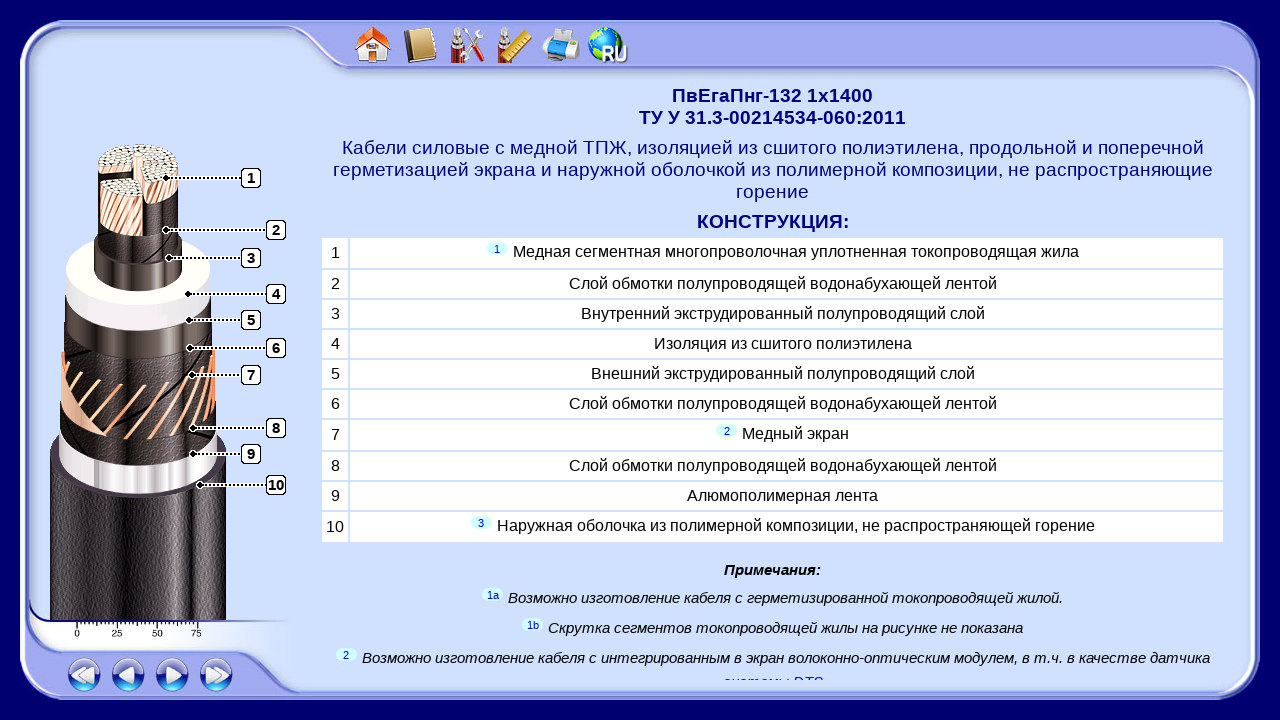

--- FILE ---
content_type: text/html
request_url: https://yuzhcable.info/edata/mrr/110601132000001400/lang/ru
body_size: 7885
content:
<!DOCTYPE HTML PUBLIC "-//W3C//DTD HTML 4.0 Transitional//EN">
<HTML>
<HEAD>
<TITLE>ПвЕгаПнг-132 1x1400 • ТУ У 31.3-00214534-060:2011 • Кабели силовые с медной ТПЖ, изоляцией из сшитого полиэтилена, продольной и поперечной герметизацией экрана и наружной оболочкой из полимерной композиции, не распространяющие горение</TITLE>
<META http-equiv=Content-Type content="text/html; charset=windows-1251" />
<meta http-equiv="X-UA-Compatible" content="IE=edge" />
<meta name="viewport" content="width=device-width, initial-scale=0.5" />
<META NAME="Generator" CONTENT="lafuente.ua" />
<META NAME="Author" CONTENT="lafuente.ua" />
<META NAME="Keywords" CONTENT="ПвЕгаПнг XLPE изоляцией сшитого полиэтилена кабели силовые с медными ТПЖ оболочкой полиэтилена" />
<META NAME="Description" CONTENT="Кабели силовые с медной ТПЖ, изоляцией из сшитого полиэтилена, продольной и поперечной герметизацией экрана и наружной оболочкой из полимерной композиции, не распространяющие горение Конструкция описание технические характеристики" />
<link rel="canonical" href="https://www.yuzhcable.info/edata/mrr/110601132000001400/lang/ru" />
<link href="https://yuzhcable.info/lnk/0" type="text/css" rel="stylesheet">
<link rel="icon" href="https://yuzhcable.com.ua/wp-content/uploads/2019/04/ico.png" sizes="32x32" />
<link rel="icon" href="https://yuzhcable.com.ua/wp-content/uploads/2019/04/ico.png" sizes="192x192" />
<link rel="apple-touch-icon" href="https://yuzhcable.com.ua/wp-content/uploads/2019/04/ico.png" />
</HEAD>
<BODY>
<!-- Google tag (gtag.js) -->
<script async src="https://www.googletagmanager.com/gtag/js?id=G-QKPERPSFVW"></script>
<script>
  window.dataLayer = window.dataLayer || [];
  function gtag(){dataLayer.push(arguments);}
  gtag('js', new Date());
  gtag('config', 'G-QKPERPSFVW');
</script>
<script src="https://yuzhcable.info/jquery.js" type="text/javascript"></script>
<script src="https://yuzhcable.info/ws.js?id=12" type="text/javascript"></script>
<script type="text/javascript">
<!--
Pic0=new Image(); Pic0.src='https://yuzhcable.info/PicCommon/logo_wait.jpg';
window.onload = function () {setTimeout( function () {document.getElementById('UK_Mask').style.visibility='hidden'; EdataStart();},500);};
//-->
</script>
	
<script type="text/javascript">
window.onload = function () {
	/*
	document.querySelector('html').classList.add('uk-intro');
	document.querySelector('body').classList.add('uk-intro');
	//document.querySelector('#uk-iintro').classList.add('uk-iintro-noanime');
	setTimeout( function () {
		document.querySelector('html').classList.remove('uk-intro');
		document.querySelector('body').classList.remove('uk-intro');
		document.querySelector('#uk-main-body').classList.remove('uk-intro-hiddeh'); 
		document.querySelector('#uk-iintro').remove();
		document.querySelector('#uk-hintro').remove();
		EdataStart();
	},500);
	*/
	document.querySelector('#uk-iintro').remove();
	document.querySelector('#uk-hintro').remove();
	document.querySelector('#uk-main-body').classList.remove('uk-intro-hiddeh'); 
	EdataStart();
};
</script>
<img id="uk-iintro" class="uk-iintro" style="visibility: hidden" src="https://yuzhcable.info//PicCommon/uk_logo_i.svg"/>
<h1 hidden id="uk-hintro">Загрузка</h1>

<style>
div.uk-main-body {

}
div.uk-intro-hiddeh {
	display: none;
}
.uk-intro {
overflow-y: hidden;
background-color: #000070;
height: 100vh;
margin: 0;
padding: 0;
text-align: center;
overflow-x: hidden;
overflow-y: hidden;
}
#uk-hintro {
  position: relative;
  color: white;
  font-family: "Source Sans Pro", "Helvetica Neue", Arial, sans-serif;
  font-weight: bold;
  text-align: center;
  font-size: 8em;
  margin-top: 0;
  animation: 1s uk-title ease;
  animation-iteration-count: infinite;
  animation-fill-mode: both;
}
img.uk-iintro-anime {
  animation: 3s uk-show ease;
  animation-iteration-count: infinite;
  animation-fill-mode: both;
}
img.uk-iintro {
opacity: 0.1;
height: 60%;
}
img.uk-noiintro {
  position: absolute;
}
@keyframes uk-title {
  0%   { opacity: 0.25; }
  50%  { opacity: 0.3; }
  100%   { opacity: 0.25; }
}
@keyframes uk-show {
  0%   { visibility: hidden; opacity: 0; margin-top: -10%; margin-left: 45%; width: 9% }
  1%   { visibility: hidden; opacity: 0; margin-top: -10%; margin-left: 45%; width: 10% }
  20%  { visibility: visible; opacity: .8; margin-top: 0%; margin-left: 20%; width: 60% }
  30%  { opacity: 0.4; margin-top: 10%; margin-left: 40%; width: 20% }
  70% { opacity: 0; margin-top: -450%; margin-left: -460%; width: 1000% }
}
div#navbar {
	position: absolute;
	top: 63px;
	left: 440px;
	z-index: 2000;
}
img.btn-top-bar-lang {
	cursor: pointer;
}
</style>
<div id="uk-main-body" class="uk-main-body uk-intro-hiddeh">
<script type="text/javascript">
<!--
var PicBtn0=new Image(); PicBtn0.src='https://yuzhcable.info/PicCommon/BtnHome.jpg';
var PicBtn0H=new Image(); PicBtn0H.src='https://yuzhcable.info/PicCommon/BtnHomeHot.jpg';
var PicBtn1=new Image(); PicBtn1.src='https://yuzhcable.info/PicCommon/BtnEng.jpg';
var PicBtn1H=new Image(); PicBtn1H.src='https://yuzhcable.info/PicCommon/BtnEngHot.jpg';
var PicBtn2=new Image(); PicBtn2.src='https://yuzhcable.info/PicCommon/BtnRus.jpg';
var PicBtn2H=new Image(); PicBtn2H.src='https://yuzhcable.info/PicCommon/BtnRusHot.jpg';
var PicBtn3=new Image(); PicBtn3.src='https://yuzhcable.info/PicCommon/BtnChar.jpg';
var PicBtn3H=new Image(); PicBtn3H.src='https://yuzhcable.info/PicCommon/BtnCharHot.jpg';
var PicBtn4=new Image(); PicBtn4.src='https://yuzhcable.info/PicCommon/BtnCnstr.jpg';
var PicBtn4H=new Image(); PicBtn4H.src='https://yuzhcable.info/PicCommon/BtnCnstrHot.jpg';
var PicBtn5=new Image(); PicBtn5.src='https://yuzhcable.info/PicCommon/BtnDscr.jpg';
var PicBtn5H=new Image(); PicBtn5H.src='https://yuzhcable.info/PicCommon/BtnDscrHot.jpg';
var PicBtn6=new Image(); PicBtn6.src='https://yuzhcable.info/PicCommon/BtnPdf.jpg';
var PicBtn6H=new Image(); PicBtn6H.src='https://yuzhcable.info/PicCommon/BtnPdfHot.jpg';
var PicBtn7=new Image(); PicBtn7.src='https://yuzhcable.info/PicCommon/BtnL.jpg';
var PicBtn7H=new Image(); PicBtn7H.src='https://yuzhcable.info/PicCommon/BtnLHot.jpg';
var PicBtn8=new Image(); PicBtn8.src='https://yuzhcable.info/PicCommon/BtnLL.jpg';
var PicBtn8H=new Image(); PicBtn8H.src='https://yuzhcable.info/PicCommon/BtnLLHot.jpg';
var PicBtn9=new Image(); PicBtn9.src='https://yuzhcable.info/PicCommon/BtnR.jpg';
var PicBtn9H=new Image(); PicBtn9H.src='https://yuzhcable.info/PicCommon/BtnRHot.jpg';
var PicBtn10=new Image(); PicBtn10.src='https://yuzhcable.info/PicCommon/BtnRR.jpg';
var PicBtn10H=new Image(); PicBtn10H.src='https://yuzhcable.info/PicCommon/BtnRRHot.jpg';
Pic_0b=new Image(); Pic_0b.src='https://yuzhcable.info/Cable/110406/110406_132000001400-101B.png';
Pic_1a=new Image(); Pic_1a.src='https://yuzhcable.info/Cable/110406/110406_132000001400-102A.png';
Pic_1b=new Image(); Pic_1b.src='https://yuzhcable.info/Cable/110406/110406_132000001400-102B.png';
Pic_2a=new Image(); Pic_2a.src='https://yuzhcable.info/Cable/110406/110406_132000001400-103A.png';
Pic_2b=new Image(); Pic_2b.src='https://yuzhcable.info/Cable/110406/110406_132000001400-103B.png';
Pic_3a=new Image(); Pic_3a.src='https://yuzhcable.info/Cable/110406/110406_132000001400-104A.png';
Pic_3b=new Image(); Pic_3b.src='https://yuzhcable.info/Cable/110406/110406_132000001400-104B.png';
Pic_4a=new Image(); Pic_4a.src='https://yuzhcable.info/Cable/110406/110406_132000001400-105A.png';
Pic_4b=new Image(); Pic_4b.src='https://yuzhcable.info/Cable/110406/110406_132000001400-105B.png';
Pic_5a=new Image(); Pic_5a.src='https://yuzhcable.info/Cable/110406/110406_132000001400-106A.png';
Pic_5b=new Image(); Pic_5b.src='https://yuzhcable.info/Cable/110406/110406_132000001400-106B.png';
Pic_6b=new Image(); Pic_6b.src='https://yuzhcable.info/Cable/110406/110406_132000001400-107B.png';
Pic_7a=new Image(); Pic_7a.src='https://yuzhcable.info/Cable/110406/110406_132000001400-108A.png';
Pic_7b=new Image(); Pic_7b.src='https://yuzhcable.info/Cable/110406/110406_132000001400-108B.png';
Pic_8a=new Image(); Pic_8a.src='https://yuzhcable.info/Cable/110406/110406_132000001400-109A.png';
Pic_8b=new Image(); Pic_8b.src='https://yuzhcable.info/Cable/110406/110406_132000001400-109B.png';
Pic_9a=new Image(); Pic_9a.src='https://yuzhcable.info/Cable/110406/110406_132000001400-110A.png';
Pic_9b=new Image(); Pic_9b.src='https://yuzhcable.info/Cable/110406/110406_132000001400-110B.png';
PicS=new Image(); PicS.src='https://yuzhcable.info/Scales/S750.png';
var UK_Cable = new Array ('Cable101B','Cable102A','Cable102B','Cable103A','Cable103B','Cable104A','Cable104B','Cable105A','Cable105B','Cable106A','Cable106B','Cable107B','Cable108A','Cable108B','Cable109A','Cable109B','Cable110A','Cable110B');
var UK_CablePointers = new Array (1, 2, 2, 3, 3, 4, 4, 5, 5, 6, 6, 7, 8, 8, 9, 9, 10, 10);
var UK_Pointers = new Array (1, 2, 3, 4, 5, 6, 7, 8, 9, 10);
var UK_PointersX = new Array (116, 116, 119, 138, 139, 140, 142, 143, 143, 150);
var UK_PointersY = new Array (58, 110, 138, 174, 200, 228, 255, 308, 334, 365);
var UK_TextDescr = '<TABLE CELLSPACING="2px" ALIGN="CENTER" CLASS="UK_Table"><TR><TD COLSPAN="2" CLASS="UK_Title">ПвЕгаПнг-132 1x1400<BR>ТУ У 31.3-00214534-060:2011</TD></TR><TR><TD COLSPAN="2" CLASS="UK_SubTitle">Кабели силовые с медной ТПЖ, изоляцией из сшитого полиэтилена, продольной и поперечной герметизацией экрана и наружной оболочкой из полимерной композиции, не распространяющие горение</TD></TR><TR><TD COLSPAN="3" CLASS="UK_TbllA">Кабелю этой марки соответствуют аналоги иностранного производства:</TD></TR><TR><TD COLSPAN="3" CLASS="UK_TbllA">HXCHBMK&nbsp(FI)</TD></TR><TR><TD COLSPAN="3" CLASS="UK_TbllA">Технические требования к кабелям соответствуют IEC 60840</TD></TR><TR><TD COLSPAN="3" CLASS="UK_TbllDivX"></TD></TR><TR><TD COLSPAN="3" CLASS="UK_TbllDiv"></TD></TR><TR><TD COLSPAN="3" CLASS="UK_TbllDivX"></TD></TR><TR><TD CLASS="UK_TbllA" COLSPAN="3">Кабели применяются для прокладки:</TD></TR><TR><TD COLSPAN="3" class="UK_TblliA">• в помещениях, туннелях, каналах, шахтах, сухом грунте и на открытом воздухе под навесом</TD></TR><TR><TD COLSPAN="3" class="UK_TblliA">• одиночной прокладкой</TD></TR><TR><TD COLSPAN="3" CLASS="UK_TbllDivX"></TD></TR><TR><TD COLSPAN="3" CLASS="UK_TbllDiv"></TD></TR><TR><TD COLSPAN="3" CLASS="UK_TbllDivX"></TD></TR><TR><TD COLSPAN="3" class="UK_TbllA">Возможно изготовление кабелей с экструдированным полупроводящим слоем по наружной оболочке. <br/><i class="order">Пример записи при заказе:</i></TD></TR><TR><TD COLSPAN="3" CLASS="UK_TbllX"><b>ПвЕгаПнг-П–132 1x1400/95 </b>ТУ У 31.3-00214534-060:2011</TD></TR><TR><TD COLSPAN="3" class="UK_TbllA"><span class="memo">Экструдированный полупроводящий слой по наружной оболочке обеспечивает возможность корректного испытания кабельной линии с участками подземной прокладки в полимерных трубах. <a class="mrr_link" href="https://yuzhcable.com.ua/ru/publikacii/poluprovodyashhij-sloj-na-vneshnej-obolochke-kabelya-kak-reshenie-problemy-s-ispytaniyami/" title="Что позволяет эта опция?" target="_blank">Узнать больше.</a></span></TD></TR><TR><TD COLSPAN="3" CLASS="UK_TbllDivX"></TD></TR><TR><TD COLSPAN="3" CLASS="UK_TbllDiv"></TD></TR><TR><TD COLSPAN="3" CLASS="UK_TbllDivX"></TD></TR><TR><TD COLSPAN="3" class="UK_TbllA">Возможно изготовление кабелей с интегрированным волоконно-оптическим модулем. <br/><i class="order">Пример записи при заказе:</i></TD></TR><TR><TD COLSPAN="3" CLASS="UK_TbllX"><b>ПвЕгаПнг-132 1x1400/95 (ОМ) </b>ТУ У 31.3-00214534-060:2011</TD></TR><TR><TD COLSPAN="3" class="UK_TbllA"><span class="memo">В совокупности с системой DTS, интегрированный волоконно-оптический модуль может выполнять роль распределенного датчика температуры кабельной линии. <a class="mrr_link" href="https://yuzhcable.com.ua/ru/publikacii/silovye-kabeli-s-integrirovannym-opticheskim-modulem/" title="Что такое система DTS?" target="_blank">Узнать больше.</a></span></TD></TR><TR><TD COLSPAN="3" CLASS="UK_TbllDivX"></TD></TR><TR><TD COLSPAN="3" CLASS="UK_TbllDiv"></TD></TR><TR><TD COLSPAN="3" CLASS="UK_TbllDivX"></TD></TR><TR><TD COLSPAN="3" class="UK_TbllA">Возможно изготовление кабеля с герметизированной токопроводящей жилой. <br/><i class="order">Пример записи при заказе:</i></TD></TR><TR><TD COLSPAN="3" CLASS="UK_TbllX"><b>ПвЕгаПнг-132 1x1400/95 (г) </b>ТУ У 31.3-00214534-060:2011</TD></TR><TR><TD COLSPAN="3" CLASS="UK_TbllDivX"></TD></TR><TR><TD COLSPAN="3" CLASS="UK_TbllDiv"></TD></TR><TR><TD COLSPAN="3" CLASS="UK_TbllDivX"></TD></TR><TR><TD CLASS="UK_TbllA" COLSPAN="3">Код пожарной безопасности в соответствии с ДСТУ 4809:2007: ПБ121122000</TD></TR><TR><TD CLASS="UK_TbllA" COLSPAN="3">Изделия данной марки отвечают требованиям:</TD></TR><TR><TD CLASS="UK_TblliA" COLSPAN="3">• стойкость к распространению пламени при одиночной прокладке</TD></TR><TR><TD CLASS="UK_TblliA" COLSPAN="3">• стойкость к распространению пламени при прокладке в пучках по категории А</TD></TR><TR><TD CLASS="UK_TblliA" COLSPAN="3">• класс Тк1 по токсичности продуктов сгорания неметаллических элементов (показатель токсичности от 13 до 40&nbspг/м<sup>3</sup>)</TD></TR><TR><TD CLASS="UK_TblliA" COLSPAN="3">• класс ДТк1 по дымообразующей способности при тлении неметаллических элементов (коэффициент дымообразования от 50 до 500&nbspм<sup>2</sup>/кг)</TD></TR><TR><TD CLASS="UK_TblliA" COLSPAN="3">• класс ДПк2 по дымообразующей способности при горении (минимальный световой поток более 60&nbsp%)</TD></TR><TR><TD CLASS="UK_TblliA" COLSPAN="3">• класс Кк2 по коррозионной активности продуктов сгорания неметаллических элементов (количество галогеноводородов менее 150&nbspмг/г, рН более 4.3, удельная электропроводность менее 10&nbspмкСм/мм)</TD></TR></TABLE><BR>';
var UK_TextConstr = '<TABLE CELLSPACING="2px" ALIGN="CENTER" CLASS="UK_Table"><TR><TD COLSPAN="2" CLASS="UK_Title">ПвЕгаПнг-132 1x1400<BR>ТУ У 31.3-00214534-060:2011</TD></TR><TR><TD COLSPAN="2" CLASS="UK_SubTitle">Кабели силовые с медной ТПЖ, изоляцией из сшитого полиэтилена, продольной и поперечной герметизацией экрана и наружной оболочкой из полимерной композиции, не распространяющие горение</TD></TR><TR><TD COLSPAN="2" CLASS="UK_Title">КОНСТРУКЦИЯ:</TD></TR><TR ID="PointLine1"><TD CLASS="UK_Tbl">1</TD><TD CLASS="UK_Tbl"><div class="note-box">1</div>Медная сегментная многопроволочная уплотненная токопроводящая жила<span title="1010"> &nbsp; </span></TD></TR><TR ID="PointLine2"><TD CLASS="UK_Tbl">2</TD><TD CLASS="UK_Tbl">Слой обмотки полупроводящей водонабухающей лентой<span title="9015"> &nbsp; </span></TD></TR><TR ID="PointLine3"><TD CLASS="UK_Tbl">3</TD><TD CLASS="UK_Tbl">Внутренний экструдированный полупроводящий слой<span title="9001"> &nbsp; </span></TD></TR><TR ID="PointLine4"><TD CLASS="UK_Tbl">4</TD><TD CLASS="UK_Tbl">Изоляция из сшитого полиэтилена<span title="3001"> &nbsp; </span></TD></TR><TR ID="PointLine5"><TD CLASS="UK_Tbl">5</TD><TD CLASS="UK_Tbl">Внешний экструдированный полупроводящий слой<span title="9002"> &nbsp; </span></TD></TR><TR ID="PointLine6"><TD CLASS="UK_Tbl">6</TD><TD CLASS="UK_Tbl">Слой обмотки полупроводящей водонабухающей лентой<span title="9005"> &nbsp; </span></TD></TR><TR ID="PointLine7"><TD CLASS="UK_Tbl">7</TD><TD CLASS="UK_Tbl"><div class="note-box">2</div>Медный экран<span title="2003"> &nbsp; </span></TD></TR><TR ID="PointLine8"><TD CLASS="UK_Tbl">8</TD><TD CLASS="UK_Tbl">Слой обмотки полупроводящей водонабухающей лентой<span title="9025"> &nbsp; </span></TD></TR><TR ID="PointLine9"><TD CLASS="UK_Tbl">9</TD><TD CLASS="UK_Tbl">Алюмополимерная лента<span title="9009"> &nbsp; </span></TD></TR><TR ID="PointLine10"><TD CLASS="UK_Tbl">10</TD><TD CLASS="UK_Tbl"><div class="note-box">3</div>Наружная оболочка из полимерной композиции, не распространяющей горение<span title="6006"> &nbsp; </span></TD></TR><TR><TD COLSPAN="2" CLASS="UK_TblAis"><br/><b>Примечания:</b></td></tr><TR><TD COLSPAN="2" CLASS="UK_TblAis"><p class="note-text"><div class="note-box">1a</div>Возможно изготовление кабеля с герметизированной токопроводящей жилой.</p><p class="note-text"><div class="note-box">1b</div>Скрутка сегментов токопроводящей жилы на рисунке не показана</p><p class="note-text"><div class="note-box">2</div>Возможно изготовление кабеля с интегрированным в экран волоконно-оптическим модулем, в т.ч. в качестве датчика <a class="mrr_link" href="https://yuzhcable.com.ua/ru/publikacii/silovye-kabeli-s-integrirovannym-opticheskim-modulem/" title="Что такое система DTS?" target="_blank">системы DTS</a></p><p class="note-text"><div class="note-box">3</div>Возможно изготовление кабеля с <a class="mrr_link" href="https://yuzhcable.com.ua/ru/publikacii/poluprovodyashhij-sloj-na-vneshnej-obolochke-kabelya-kak-reshenie-problemy-s-ispytaniyami/" title="Что позволяет эта опция?" target="_blank"> экструдированным полупроводящим слоем по наружной оболочке</a></p></TD></TR></TABLE><BR>';
var UK_TextChar = '<TABLE CELLSPACING="2px" ALIGN="CENTER" CLASS="UK_Table"><TR><TD COLSPAN="3" CLASS="UK_Title">ПвЕгаПнг-132 1x1400<BR>ТУ У 31.3-00214534-060:2011</TD></TR><TR><TD COLSPAN="3" CLASS="UK_SubTitle">Кабели силовые с медной ТПЖ, изоляцией из сшитого полиэтилена, продольной и поперечной герметизацией экрана и наружной оболочкой из полимерной композиции, не распространяющие горение</TD></TR><TR><TD COLSPAN="3" CLASS="UK_Title">ТЕХНИЧЕСКИЕ ХАРАКТЕРИСТИКИ:</TD></TR><TR><TD CLASS="UK_Tbll">Номинальное напряжение</TD><TD CLASS="UK_Tbl" NOWRAP>кВ</TD><TD CLASS="UK_Tbl" NOWRAP>132</TD></TR><TR><TD CLASS="UK_Tbll">Максимальное напряжение</TD><TD CLASS="UK_Tbl" NOWRAP>кВ</TD><TD CLASS="UK_Tbl" NOWRAP>145</TD></TR><TR><TD CLASS="UK_Tbll">Номинальное сечение токопроводящей жилы</TD><TD CLASS="UK_Tbl" NOWRAP>мм<SUP>&nbsp;2</SUP></TD><TD CLASS="UK_Tbl" NOWRAP>1400</TD></TR><TR><TD CLASS="UK_Tbll">Минимальное сечение экрана</TD><TD CLASS="UK_Tbl" NOWRAP>мм<SUP>&nbsp;2</SUP></TD><TD CLASS="UK_Tbl" NOWRAP>35</TD></TR><TR><TD CLASS="UK_Tbll">Уровень частичных разрядов при номинальном напряжении, не более</TD><TD CLASS="UK_Tbl" NOWRAP>pC</TD><TD CLASS="UK_Tbl" NOWRAP>6</TD></TR><TR><TD CLASS="UK_Tbll">Допустимый ток короткого замыкания по экрану минимального сечения</TD><TD CLASS="UK_Tbl" NOWRAP>кА</TD><TD CLASS="UK_Tbl" NOWRAP>14.2</TD></TR><TR><TD CLASS="UK_Tbll">Максимально допустимый ток короткого замыкания по токопроводящей жиле</TD><TD CLASS="UK_Tbl" NOWRAP>кА</TD><TD CLASS="UK_Tbl" NOWRAP>200</TD></TR><TR><TD CLASS="UK_Tbll" COLSPAN="3">Длительно допустимые токовые нагрузки при прокладке в воздухе *</TD></TR><TR><TD CLASS="UK_Tblli">• треугольником с заземлением экрана с двух сторон</TD><TD CLASS="UK_Tbl" NOWRAP>A</TD><TD CLASS="UK_Tbl" NOWRAP>1546</TD></TR><TR><TD CLASS="UK_Tblli">• треугольником с заземлением экрана с одной стороны или перекрестным заземлением экрана</TD><TD CLASS="UK_Tbl" NOWRAP>A</TD><TD CLASS="UK_Tbl" NOWRAP>1874</TD></TR><TR><TD CLASS="UK_Tblli">• плоскостью с заземлением экрана с двух сторон</TD><TD CLASS="UK_Tbl" NOWRAP>A</TD><TD CLASS="UK_Tbl" NOWRAP>1366</TD></TR><TR><TD CLASS="UK_Tblli">• плоскостью с заземлением экрана с одной стороны или перекрестным заземлением экрана</TD><TD CLASS="UK_Tbl" NOWRAP>A</TD><TD CLASS="UK_Tbl" NOWRAP>2234</TD></TR><TR><TD CLASS="UK_Tbll" COLSPAN="3">Длительно допустимые токовые нагрузки при прокладке в грунте *</TD></TR><TR><TD CLASS="UK_Tblli">• треугольником с заземлением экрана с двух сторон</TD><TD CLASS="UK_Tbl" NOWRAP>A</TD><TD CLASS="UK_Tbl" NOWRAP>1057</TD></TR><TR><TD CLASS="UK_Tblli">• треугольником с заземлением экрана с одной стороны или перекрестным заземлением экрана</TD><TD CLASS="UK_Tbl" NOWRAP>A</TD><TD CLASS="UK_Tbl" NOWRAP>1348</TD></TR><TR><TD CLASS="UK_Tblli">• плоскостью с заземлением экрана с двух сторон</TD><TD CLASS="UK_Tbl" NOWRAP>A</TD><TD CLASS="UK_Tbl" NOWRAP>847</TD></TR><TR><TD CLASS="UK_Tblli">• плоскостью с заземлением экрана с одной стороны или перекрестным заземлением экрана</TD><TD CLASS="UK_Tbl" NOWRAP>A</TD><TD CLASS="UK_Tbl" NOWRAP>1438</TD></TR><TR><TD CLASS="UK_Tbll" COLSPAN="3">Максимально допустимая температура жилы</TD></TR><TR><TD CLASS="UK_Tblli">• длительно</TD><TD CLASS="UK_Tbl" NOWRAP>° С</TD><TD CLASS="UK_Tbl" NOWRAP>+90 </TD></TR><TR><TD CLASS="UK_Tblli">• в аварийном режиме</TD><TD CLASS="UK_Tbl" NOWRAP>° С</TD><TD CLASS="UK_Tbl" NOWRAP>+130</TD></TR><TR><TD CLASS="UK_Tblli">• при коротком замыкании</TD><TD CLASS="UK_Tbl" NOWRAP>° С</TD><TD CLASS="UK_Tbl" NOWRAP>+250 </TD></TR><TR><TD CLASS="UK_Tbll">Диапазон рабочих температур</TD><TD CLASS="UK_Tbl" NOWRAP>° С</TD><TD CLASS="UK_Tbl" NOWRAP>-60 . . . +50</TD></TR><TR><TD CLASS="UK_Tbll">Минимальный радиус изгиба при прокладке</TD><TD CLASS="UK_Tbl" NOWRAP>мм</TD><TD CLASS="UK_Tbl" NOWRAP>1744</TD></TR><TR><TD CLASS="UK_Tbll">Расчетный наружный диаметр кабеля (справочно) **</TD><TD CLASS="UK_Tbl" NOWRAP>мм</TD><TD CLASS="UK_Tbl" NOWRAP>109</TD></TR><TR><TD CLASS="UK_Tbll">Масса (ориентировочно)</TD><TD CLASS="UK_Tbl" NOWRAP>кг/км</TD><TD CLASS="UK_Tbl" NOWRAP>22840</TD></TR><TR><TD CLASS="UK_Tbll">Расчетная строительная длина кабеля и масса брутто при поставке на барабанах ***</TD><TD CLASS="UK_Tbl" NOWRAP>м, т</TD><TD CLASS="UK_Tbl" NOWRAP><TABLE ALIGN="CENTER"><TR><TD style="text-align: left">№&nbsp30УД-130:&nbsp</TD><TD style="text-align: right">****&nbsp;313&nbsp;•&nbsp;10.0</TD></TR></TABLE></TD></TR><TR><TD CLASS="UK_TbllAs" COLSPAN="3">Примечания:</TD></TR><TR><TD COLSPAN="3" class="UK_TblliAs">При заказе строительную длину изделия необходимо согласовывать с изготовителем</TD></TR><TR><TD COLSPAN="3" class="UK_TblliAs">* Длительно допустимые токовые нагрузки рассчитаны для следующих условий: температура жилы 90&nbsp°С, температура воздуха 30&nbsp°С, температура грунта 20&nbsp°С, фактор нагрузки 1.0, удельное тепловое сопротивление грунта 1.0&nbsp°К•м/Вт, глубина прокладки в грунте 1.5&nbspм, при прокладке в плоскости расстояние между кабелями в свету равно диаметру кабеля, при прокладке треугольником кабели проложены вплотную</TD></TR><TR><TD COLSPAN="3" class="UK_TblliAs">** Возможно отклонение наружного диаметра от расчетного до ±&nbsp;10&nbsp;%</TD></TR><TR><TD COLSPAN="3" class="UK_TblliAs">*** The deviation of the actual gross weight from the specified value may be ± 7 %</TD></TR><TR><TD COLSPAN="3" class="UK_TblliAs">**** Вариант поставки на неполном барабане</TD></TR></TABLE><BR>';
var UK_MrrIdent='110601132000001400';
var EditMode=false;
var HomePage='https://yuzhcable.info/lang/ru';
var DataPage="/datasheet/mrr/110601132000001400/lang/ru";
var EngPage='https://yuzhcable.info/edata/mrr/110601132000001400/lang/ru';
var RusPage='https://yuzhcable.info/edata/mrr/110601132000001400/lang/ru';
//-->
</script>
<DIV STYLE="text-align: center; vertical-align: middle; height: 100%; width: 100%; position: absolute; top: 0; left: 0; z-index: 1">
<TABLE border="0" cellpadding="0" cellspacing="0" rules="none" style="width:100%; height:100%; border-collapse: collapse">
<TR>
	<TD COLSPAN="5" STYLE="height: 20px">&nbsp</TD>
</TR>
<TR>
	<TD STYLE="max-width: 20px; width: 20px; min-width: 20px; height: 100px; max-height: 100px; min-height: 100px">&nbsp</TD>
	<TD class="uk-bg-grid" STYLE="background-image: url('https://yuzhcable.info/PicCommon/Bg1-1.jpg'); max-width: 339px; width: 339px; min-width: 339px">&nbsp</TD>
	<TD class="uk-bg-grid" STYLE="background-image: url('https://yuzhcable.info/PicCommon/Bg2-1.jpg'); width: auto; min-width: 150px">&nbsp</TD>
	<TD class="uk-bg-grid" STYLE="background-image: url('https://yuzhcable.info/PicCommon/Bg3-1.jpg'); max-width: 311px; width: 311px; min-width: 311px">&nbsp</TD>
	<TD STYLE="max-width: 20px; width: 20px; min-width: 20px;">&nbsp</TD>
</TR>
<TR>
	<TD STYLE="height: auto; min-height: 350px"><div style="height: 350px">&nbsp</div></TD>
	<TD class="uk-bg-grid" STYLE="background-image: url('https://yuzhcable.info/PicCommon/Bg1-2.jpg')">&nbsp</TD>
	<TD class="uk-bg-grid" STYLE="background-image: url('https://yuzhcable.info/PicCommon/Bg2-2.jpg')">&nbsp</TD>
	<TD class="uk-bg-grid" STYLE="background-image: url('https://yuzhcable.info/PicCommon/Bg3-2.jpg')">&nbsp</TD>
	<TD>&nbsp</TD>
</TR>
<TR>
	<TD STYLE="height: 150px; max-height: 150px; min-height: 150px">&nbsp</TD>
	<TD class="uk-bg-grid" STYLE="background-image: url('https://yuzhcable.info/PicCommon/Bg1-3.jpg')">&nbsp</TD>
	<TD class="uk-bg-grid" STYLE="background-image: url('https://yuzhcable.info/PicCommon/Bg2-3.jpg')">&nbsp</TD>
	<TD class="uk-bg-grid" STYLE="background-image: url('https://yuzhcable.info/PicCommon/Bg3-3.jpg')">&nbsp</TD>
	<TD>&nbsp</TD>
</TR>
<TR>
	<TD COLSPAN="5" STYLE="height: 20px">&nbsp</TD>
</TR>
</TABLE></DIV>
<DIV STYLE="text-align: center; vertical-align: middle; height: 100%; width: 100%; position: absolute; top: 0; left: 0; z-index: 2">
<TABLE border="0" cellpadding="0" cellspacing="0" rules="none" style="height: 100%; width: 100%; border-collapse: collapse">
<TR>
	<TD COLSPAN="4" STYLE="height: 20px">&nbsp</TD>
</TR>
<TR>
	<TD ROWSPAN="2" STYLE="max-width: 20px; width: 20px; min-width: 20px">&nbsp</TD>
	<TD ROWSPAN="2" STYLE="vertical-align: bottom; padding: 0px 0px 20px 20px; max-width: 260px; width: 260px; min-width: 260px">
<DIV ID="Leftbar" STYLE="text-align: left; vertical-align: top; height: 580px; width: 100%; position: relative">
<IMG ALT="" ID="Cable101B" CLASS="UK_Cable" src="https://yuzhcable.info/Cable/110406/110406_132000001400-101B.png">
<IMG ALT="" ID="Cable102A" CLASS="UK_Cable" src="https://yuzhcable.info/Cable/110406/110406_132000001400-102A.png">
<IMG ALT="" ID="Cable102B" CLASS="UK_Cable" src="https://yuzhcable.info/Cable/110406/110406_132000001400-102B.png">
<IMG ALT="" ID="Cable103A" CLASS="UK_Cable" src="https://yuzhcable.info/Cable/110406/110406_132000001400-103A.png">
<IMG ALT="" ID="Cable103B" CLASS="UK_Cable" src="https://yuzhcable.info/Cable/110406/110406_132000001400-103B.png">
<IMG ALT="" ID="Cable104A" CLASS="UK_Cable" src="https://yuzhcable.info/Cable/110406/110406_132000001400-104A.png">
<IMG ALT="" ID="Cable104B" CLASS="UK_Cable" src="https://yuzhcable.info/Cable/110406/110406_132000001400-104B.png">
<IMG ALT="" ID="Cable105A" CLASS="UK_Cable" src="https://yuzhcable.info/Cable/110406/110406_132000001400-105A.png">
<IMG ALT="" ID="Cable105B" CLASS="UK_Cable" src="https://yuzhcable.info/Cable/110406/110406_132000001400-105B.png">
<IMG ALT="" ID="Cable106A" CLASS="UK_Cable" src="https://yuzhcable.info/Cable/110406/110406_132000001400-106A.png">
<IMG ALT="" ID="Cable106B" CLASS="UK_Cable" src="https://yuzhcable.info/Cable/110406/110406_132000001400-106B.png">
<IMG ALT="" ID="Cable107B" CLASS="UK_Cable" src="https://yuzhcable.info/Cable/110406/110406_132000001400-107B.png">
<IMG ALT="" ID="Cable108A" CLASS="UK_Cable" src="https://yuzhcable.info/Cable/110406/110406_132000001400-108A.png">
<IMG ALT="" ID="Cable108B" CLASS="UK_Cable" src="https://yuzhcable.info/Cable/110406/110406_132000001400-108B.png">
<IMG ALT="" ID="Cable109A" CLASS="UK_Cable" src="https://yuzhcable.info/Cable/110406/110406_132000001400-109A.png">
<IMG ALT="" ID="Cable109B" CLASS="UK_Cable" src="https://yuzhcable.info/Cable/110406/110406_132000001400-109B.png">
<IMG ALT="" ID="Cable110A" CLASS="UK_Cable" src="https://yuzhcable.info/Cable/110406/110406_132000001400-110A.png">
<IMG ALT="" ID="Cable110B" CLASS="UK_Cable" src="https://yuzhcable.info/Cable/110406/110406_132000001400-110B.png">
<DIV ID="Pointer1" CLASS="UK_Pointer"><DIV CLASS="UK_PointerLine"><IMG ALT="" CLASS="UK_PointerDot" SRC="https://yuzhcable.info/PicCommon/PointerDot.gif"></DIV><DIV CLASS="UK_PointerFrm">1</DIV></DIV>
<DIV ID="Pointer2" CLASS="UK_Pointer"><DIV CLASS="UK_PointerLine"><IMG ALT="" CLASS="UK_PointerDot" SRC="https://yuzhcable.info/PicCommon/PointerDot.gif"></DIV><DIV CLASS="UK_PointerFrm">2</DIV></DIV>
<DIV ID="Pointer3" CLASS="UK_Pointer"><DIV CLASS="UK_PointerLine"><IMG ALT="" CLASS="UK_PointerDot" SRC="https://yuzhcable.info/PicCommon/PointerDot.gif"></DIV><DIV CLASS="UK_PointerFrm">3</DIV></DIV>
<DIV ID="Pointer4" CLASS="UK_Pointer"><DIV CLASS="UK_PointerLine"><IMG ALT="" CLASS="UK_PointerDot" SRC="https://yuzhcable.info/PicCommon/PointerDot.gif"></DIV><DIV CLASS="UK_PointerFrm">4</DIV></DIV>
<DIV ID="Pointer5" CLASS="UK_Pointer"><DIV CLASS="UK_PointerLine"><IMG ALT="" CLASS="UK_PointerDot" SRC="https://yuzhcable.info/PicCommon/PointerDot.gif"></DIV><DIV CLASS="UK_PointerFrm">5</DIV></DIV>
<DIV ID="Pointer6" CLASS="UK_Pointer"><DIV CLASS="UK_PointerLine"><IMG ALT="" CLASS="UK_PointerDot" SRC="https://yuzhcable.info/PicCommon/PointerDot.gif"></DIV><DIV CLASS="UK_PointerFrm">6</DIV></DIV>
<DIV ID="Pointer7" CLASS="UK_Pointer"><DIV CLASS="UK_PointerLine"><IMG ALT="" CLASS="UK_PointerDot" SRC="https://yuzhcable.info/PicCommon/PointerDot.gif"></DIV><DIV CLASS="UK_PointerFrm">7</DIV></DIV>
<DIV ID="Pointer8" CLASS="UK_Pointer"><DIV CLASS="UK_PointerLine"><IMG ALT="" CLASS="UK_PointerDot" SRC="https://yuzhcable.info/PicCommon/PointerDot.gif"></DIV><DIV CLASS="UK_PointerFrm">8</DIV></DIV>
<DIV ID="Pointer9" CLASS="UK_Pointer"><DIV CLASS="UK_PointerLine"><IMG ALT="" CLASS="UK_PointerDot" SRC="https://yuzhcable.info/PicCommon/PointerDot.gif"></DIV><DIV CLASS="UK_PointerFrm">9</DIV></DIV>
<DIV ID="Pointer10" CLASS="UK_Pointer"><DIV CLASS="UK_PointerLine"><IMG ALT="" CLASS="UK_PointerDot" SRC="https://yuzhcable.info/PicCommon/PointerDot.gif"></DIV><DIV CLASS="UK_PointerFrm">10</DIV></DIV>
<IMG ALT="" CLASS="UK_Scale" src="https://yuzhcable.info/Scales/S750.png" TITLE="Размеры в мм" STYLE="left: 31px; width: 133px"><IMG ALT="" ID="BtnLL" STYLE="top: 550px; left: 22px; height: 50px; width: 44px; position: absolute" src="https://yuzhcable.info/PicCommon/BtnLL.jpg" TITLE="Восстановить конструкцию">
<IMG ALT="" ID="BtnL" STYLE="top: 550px; left: 66px; height: 50px; width: 44px; position: absolute" src="https://yuzhcable.info/PicCommon/BtnL.jpg" TITLE="Восстановить оболочку">
<IMG ALT="" ID="BtnR" STYLE="top: 550px; left: 110px; height: 50px; width: 44px; position: absolute" src="https://yuzhcable.info/PicCommon/BtnR.jpg" TITLE="Снять оболочку">
<IMG ALT="" ID="BtnRR" STYLE="top: 550px; left: 154px; height: 50px; width: 44px; position: absolute" src="https://yuzhcable.info/PicCommon/BtnRR.jpg" TITLE="Разобрать конструкцию"></DIV>
	</TD>
	<TD STYLE="vertical-align: top; padding: 0px 20px 0px 0px; height: 60px; max-height: 60px; min-height: 60px; min-width: 500px; width: auto;">
<DIV STYLE="text-align: left; vertical-align: top; height: 60px; width: 100%; position: relative">
<IMG class="btn-top-bar" ALT="" ID="BtnHome" STYLE="top: 0px; left: 49px; height: 50px; width: 47px; position: absolute" src="https://yuzhcable.info/PicCommon/BtnHome.jpg" TITLE="Показать все изделия этой марки"><IMG class="btn-top-bar" ALT="" ID="BtnDscr" STYLE="top: 0px; left: 96px; height: 50px; width: 47px; position: absolute" src="https://yuzhcable.info/PicCommon/BtnDscr.jpg" TITLE="Описание"><IMG class="btn-top-bar" ALT="" ID="BtnCnstr" STYLE="top: 0px; left: 143px; height: 50px; width: 47px; position: absolute" src="https://yuzhcable.info/PicCommon/BtnCnstr.jpg" TITLE="Конструкция"><IMG class="btn-top-bar" ALT="" ID="BtnChar" STYLE="top: 0px; left: 190px; height: 50px; width: 47px; position: absolute" src="https://yuzhcable.info/PicCommon/BtnChar.jpg" TITLE="Технические характеристики"><IMG class="btn-top-bar" ALT="" ID="BtnPdf" STYLE="top: 0px; left: 237px; height: 50px; width: 47px; position: absolute" src="https://yuzhcable.info/PicCommon/BtnPdf.jpg" TITLE="Формуляр для печати"><IMG class="btn-top-bar-lang" x-place="237" ALT="" ID="NewBtnEng" STYLE="top: 0px; left: 284px; height: 50px; width: 47px; position: absolute" src-def="https://yuzhcable.info/PicCommon/lang-ru.jpg" src-hot="https://yuzhcable.info/PicCommon/lang-ru-hot.jpg" src="https://yuzhcable.info/PicCommon/lang-ru.jpg" TITLE="Выбрать язык"/></DIV></TD>
	<TD ROWSPAN="2" STYLE="max-width: 20px; width: 20px; min-width: 20px">&nbsp</TD>
</TR>
<TR>
	<TD STYLE="vertical-align: top; padding: 0px 35px 20px 0px; height: auto; min-height: 540px">
<DIV STYLE="text-align: left; vertical-align: top; height: 100%; width: 100%; position: relative">
<DIV CLASS="UK_TextFrame UK_TextFrame2">
<TABLE CELLSPACING="2px" ALIGN="CENTER" CLASS="UK_Table"><TR><TD COLSPAN="2" CLASS="UK_Title">ПвЕгаПнг-132 1x1400<BR>ТУ У 31.3-00214534-060:2011</TD></TR><TR><TD COLSPAN="2" CLASS="UK_SubTitle">Кабели силовые с медной ТПЖ, изоляцией из сшитого полиэтилена, продольной и поперечной герметизацией экрана и наружной оболочкой из полимерной композиции, не распространяющие горение</TD></TR><TR><TD COLSPAN="3" CLASS="UK_TbllA">Кабелю этой марки соответствуют аналоги иностранного производства:</TD></TR><TR><TD COLSPAN="3" CLASS="UK_TbllA">HXCHBMK&nbsp(FI)</TD></TR><TR><TD COLSPAN="3" CLASS="UK_TbllA">Технические требования к кабелям соответствуют IEC 60840</TD></TR><TR><TD COLSPAN="3" CLASS="UK_TbllDivX"></TD></TR><TR><TD COLSPAN="3" CLASS="UK_TbllDiv"></TD></TR><TR><TD COLSPAN="3" CLASS="UK_TbllDivX"></TD></TR><TR><TD CLASS="UK_TbllA" COLSPAN="3">Кабели применяются для прокладки:</TD></TR><TR><TD COLSPAN="3" class="UK_TblliA">• в помещениях, туннелях, каналах, шахтах, сухом грунте и на открытом воздухе под навесом</TD></TR><TR><TD COLSPAN="3" class="UK_TblliA">• одиночной прокладкой</TD></TR><TR><TD COLSPAN="3" CLASS="UK_TbllDivX"></TD></TR><TR><TD COLSPAN="3" CLASS="UK_TbllDiv"></TD></TR><TR><TD COLSPAN="3" CLASS="UK_TbllDivX"></TD></TR><TR><TD COLSPAN="3" class="UK_TbllA">Возможно изготовление кабелей с экструдированным полупроводящим слоем по наружной оболочке. <br/><i class="order">Пример записи при заказе:</i></TD></TR><TR><TD COLSPAN="3" CLASS="UK_TbllX"><b>ПвЕгаПнг-П–132 1x1400/95 </b>ТУ У 31.3-00214534-060:2011</TD></TR><TR><TD COLSPAN="3" class="UK_TbllA"><span class="memo">Экструдированный полупроводящий слой по наружной оболочке обеспечивает возможность корректного испытания кабельной линии с участками подземной прокладки в полимерных трубах. <a class="mrr_link" href="https://yuzhcable.com.ua/ru/publikacii/poluprovodyashhij-sloj-na-vneshnej-obolochke-kabelya-kak-reshenie-problemy-s-ispytaniyami/" title="Что позволяет эта опция?" target="_blank">Узнать больше.</a></span></TD></TR><TR><TD COLSPAN="3" CLASS="UK_TbllDivX"></TD></TR><TR><TD COLSPAN="3" CLASS="UK_TbllDiv"></TD></TR><TR><TD COLSPAN="3" CLASS="UK_TbllDivX"></TD></TR><TR><TD COLSPAN="3" class="UK_TbllA">Возможно изготовление кабелей с интегрированным волоконно-оптическим модулем. <br/><i class="order">Пример записи при заказе:</i></TD></TR><TR><TD COLSPAN="3" CLASS="UK_TbllX"><b>ПвЕгаПнг-132 1x1400/95 (ОМ) </b>ТУ У 31.3-00214534-060:2011</TD></TR><TR><TD COLSPAN="3" class="UK_TbllA"><span class="memo">В совокупности с системой DTS, интегрированный волоконно-оптический модуль может выполнять роль распределенного датчика температуры кабельной линии. <a class="mrr_link" href="https://yuzhcable.com.ua/ru/publikacii/silovye-kabeli-s-integrirovannym-opticheskim-modulem/" title="Что такое система DTS?" target="_blank">Узнать больше.</a></span></TD></TR><TR><TD COLSPAN="3" CLASS="UK_TbllDivX"></TD></TR><TR><TD COLSPAN="3" CLASS="UK_TbllDiv"></TD></TR><TR><TD COLSPAN="3" CLASS="UK_TbllDivX"></TD></TR><TR><TD COLSPAN="3" class="UK_TbllA">Возможно изготовление кабеля с герметизированной токопроводящей жилой. <br/><i class="order">Пример записи при заказе:</i></TD></TR><TR><TD COLSPAN="3" CLASS="UK_TbllX"><b>ПвЕгаПнг-132 1x1400/95 (г) </b>ТУ У 31.3-00214534-060:2011</TD></TR><TR><TD COLSPAN="3" CLASS="UK_TbllDivX"></TD></TR><TR><TD COLSPAN="3" CLASS="UK_TbllDiv"></TD></TR><TR><TD COLSPAN="3" CLASS="UK_TbllDivX"></TD></TR><TR><TD CLASS="UK_TbllA" COLSPAN="3">Код пожарной безопасности в соответствии с ДСТУ 4809:2007: ПБ121122000</TD></TR><TR><TD CLASS="UK_TbllA" COLSPAN="3">Изделия данной марки отвечают требованиям:</TD></TR><TR><TD CLASS="UK_TblliA" COLSPAN="3">• стойкость к распространению пламени при одиночной прокладке</TD></TR><TR><TD CLASS="UK_TblliA" COLSPAN="3">• стойкость к распространению пламени при прокладке в пучках по категории А</TD></TR><TR><TD CLASS="UK_TblliA" COLSPAN="3">• класс Тк1 по токсичности продуктов сгорания неметаллических элементов (показатель токсичности от 13 до 40&nbspг/м<sup>3</sup>)</TD></TR><TR><TD CLASS="UK_TblliA" COLSPAN="3">• класс ДТк1 по дымообразующей способности при тлении неметаллических элементов (коэффициент дымообразования от 50 до 500&nbspм<sup>2</sup>/кг)</TD></TR><TR><TD CLASS="UK_TblliA" COLSPAN="3">• класс ДПк2 по дымообразующей способности при горении (минимальный световой поток более 60&nbsp%)</TD></TR><TR><TD CLASS="UK_TblliA" COLSPAN="3">• класс Кк2 по коррозионной активности продуктов сгорания неметаллических элементов (количество галогеноводородов менее 150&nbspмг/г, рН более 4.3, удельная электропроводность менее 10&nbspмкСм/мм)</TD></TR></TABLE><BR></DIV>
</DIV></TD>
</TR>
<TR>
	<TD COLSPAN="4" STYLE="height: 20px">&nbsp</TD>
</TR>
</TABLE></DIV>
<div id="navbar" hidden>
<img class="btn-top-bar-lang" lng="-" src-def="https://yuzhcable.info/PicCommon/lang-ua.png" src-hot="https://yuzhcable.info/PicCommon/lang-ua-hot.png" src="https://yuzhcable.info/PicCommon/lang-ua.png" TITLE="Українська"/>
<img class="btn-top-bar-lang" lng="en" src-def="https://yuzhcable.info/PicCommon/lang-en.png" src-hot="https://yuzhcable.info/PicCommon/lang-en-hot.png" src="https://yuzhcable.info/PicCommon/lang-en.png" TITLE="English"/>
<img class="btn-top-bar-lang" lng="ru" src-def="https://yuzhcable.info/PicCommon/lang-ru.png" src-hot="https://yuzhcable.info/PicCommon/lang-ru-hot.png" src="https://yuzhcable.info/PicCommon/lang-ru.png" TITLE="Русский"/>
</div>
<script src="https://yuzhcable.info/lnk/2" type="text/javascript"></script>
</div>
</BODY></HTML>